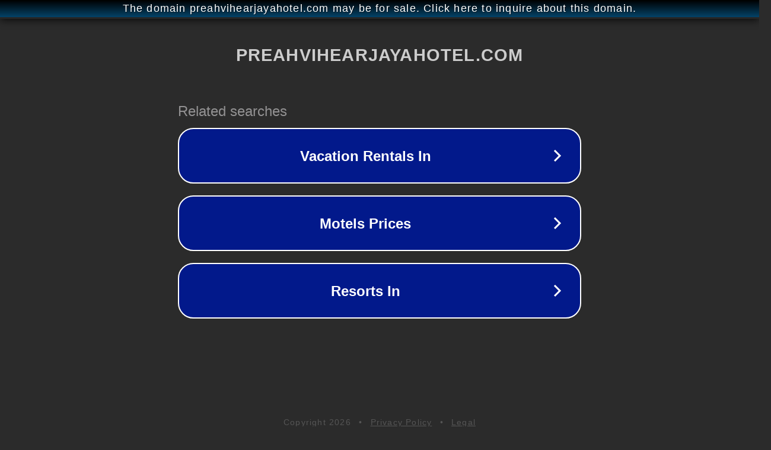

--- FILE ---
content_type: text/html; charset=utf-8
request_url: http://ww6.preahvihearjayahotel.com/
body_size: 1082
content:
<!doctype html>
<html data-adblockkey="MFwwDQYJKoZIhvcNAQEBBQADSwAwSAJBANDrp2lz7AOmADaN8tA50LsWcjLFyQFcb/P2Txc58oYOeILb3vBw7J6f4pamkAQVSQuqYsKx3YzdUHCvbVZvFUsCAwEAAQ==_LgwRSz+CbuLEI2VqSuYTofmACCCifmN0+NMt+K+yq31hAfqFntnfrZ87BeQ/kMMP6qxSCCsApI3rA6usT3U/Ow==" lang="en" style="background: #2B2B2B;">
<head>
    <meta charset="utf-8">
    <meta name="viewport" content="width=device-width, initial-scale=1">
    <link rel="icon" href="[data-uri]">
    <link rel="preconnect" href="https://www.google.com" crossorigin>
</head>
<body>
<div id="target" style="opacity: 0"></div>
<script>window.park = "[base64]";</script>
<script src="/bwIruUPJr.js"></script>
</body>
</html>
